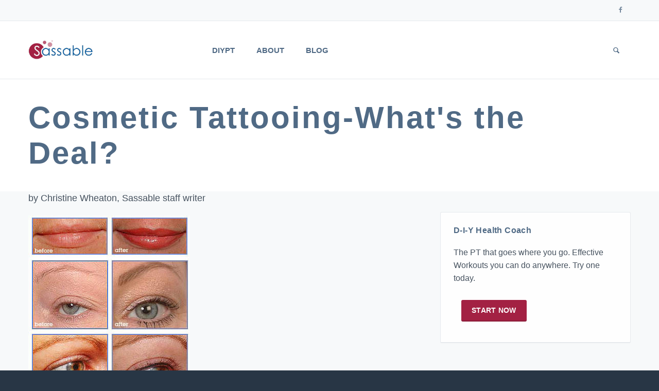

--- FILE ---
content_type: text/html; charset=UTF-8
request_url: https://sassable.com/cosmetic-tattooing-what-s-the-deal
body_size: 6251
content:
<!DOCTYPE html>
<html lang="en">
	<head>
    
    <link rel="shortcut icon" href="/img/favicon.ico" type="image/x-icon" />
    <link rel="alternate" type="application/rss+xml" title="Sassable - Do the things. Be well. RSS Feed" href="/rss" />
 
		<!-- Meta -->
		<meta charset="utf-8">
		<meta http-equiv="X-UA-Compatible" content="IE=edge">
		<meta name="viewport" content="width=device-width, initial-scale=1.0, user-scalable=no">
		<meta name="description" content="">
		<meta name="author" content="">

        <meta property="og:type" content="article" />
    <meta property="og:title" content="Cosmetic Tattooing-What's the Deal?" />
    <meta property="og:description" content="Learn about cosmetic tattooing. How long it lasts, how much it costs, where you can get it, if it is safe, and what it looks like. Permanent makeup has become more popular in recent years and the artists and products have raised their standards significantly. " />
    <meta property="og:image" content="https://sassable.com//uploads/cosmetic-tattoos.jpg" />
    <meta property="og:url" content="https://sassable.com/cosmetic-tattooing-what-s-the-deal" />

		
    <title>Cosmetic Tattooing-What's the Deal?</title>
		
 <link rel="stylesheet" type="text/css" href="/css/reen2.min.css" />		
		<!-- Fonts
		<link href="https://fonts.googleapis.com/css?family=Lato:400,900,300,700" rel="stylesheet">
		<link href="https://fonts.googleapis.com/css?family=Source+Sans+Pro:400,700,400italic,700italic" rel="stylesheet">
		 -->
		
		<!-- Icons/Glyphs -->
		<link href="/fonts/fontello.css" rel="stylesheet">
		
		<!-- HTML5 elements and media queries Support for IE8 : HTML5 shim and Respond.js -->
		<!--[if lt IE 9]>
			<script src="/js/html5shiv.js"></script>
			<script src="/js/respond.min.js"></script>
		<![endif]-->
    <!-- Reference the theme's stylesheet on the Google CDN -->
    <link href="https://ajax.googleapis.com/ajax/libs/jqueryui/1.8.0/themes/cupertino/jquery-ui.css" type="text/css" rel="Stylesheet" />
    <!-- Reference jQuery and jQuery UI from the CDN. Remember that the order of these two elements is important -->
		<script src="/js/reen/jquery/jquery.min.js"></script>
<!--
    <script src="https://ajax.googleapis.com/ajax/libs/jquery/1.7.1/jquery.min.js"></script>
    <script src="https://ajax.googleapis.com/ajax/libs/jqueryui/1.8.0/jquery-ui.min.js"></script>
    <script type="text/javascript" src="/js/ready1.min.js"></script>-->

</head>
<body>
<style>
.member .text-overlay .info .social li a:hover .icon-s-instagram {
    color: #8a3ab9;
    color: #bc2a8d;
}
</style>
<a name="top" class="hidden">Page Top</a>
<!-- ======================= HEADER ======================= -->

<header>
	<div class="navbar">
		
		<div class="navbar-header">
			<div class="container">
				
				<ul class="info pull-left">
				</ul><!-- /.info -->
				
				<ul class="info pull-right">
<!--
					<li><a href="https://sass.sassable.com" class="txt-btn">Booking System Login</a></li>
-->
				</ul><!-- /.info -->
				<ul class="social pull-right">
					<li><a href="https://www.facebook.com/sassable1" target=_blank><i class="icon-s-facebook"></i><span class="sr-only"> Follow us on Facebook</span></a></li>
<!--
					<li><a href="https://instagram.com/sassable.wellness" target=_blank> <i class="icon-s-instagram"></i><span class="sr-only"> Follow us on Instagram<span></a></li>
-->
					<li>&nbsp;</li>
				</ul><!-- /.social -->
				
				<!-- ======================= LOGO MOBILE ======================= -->
				
				<a class="navbar-brand" href="/"><img src="/img/logo.jpg" class="logo" alt="Sassable"></a>
				
				<!-- ======================= LOGO MOBILE : END ======================= -->
				
				<a class="btn responsive-menu pull-right" data-toggle="collapse" data-target=".navbar-collapse"><i class='icon-menu-1'></i><span class="sr-only"> Show pull-out menu</span></a>
				
			</div><!-- /.container -->
		</div><!-- /.navbar-header -->
		
		<div class="yamm">
			<div class="navbar-collapse collapse">
				<div class="container">
					
					<!-- ======================= LOGO ======================= -->
					
					<a class="navbar-brand" href="/"><img src="/img/logo.jpg" class="logo" alt="Sassable"></a>
					
					<!-- ======================= LOGO : END ======================= -->
					
					
					<!-- ======================= MAIN NAVIGATION ======================= -->
			

					<ul class="nav navbar-nav">
				<li><a href="/start-now">DIYPT</a></li>
				<li><a href="/about-sassable">About</a></li>
<!--
				<li><a href="/careers">Careers</a></li>
-->
				<li><a href="/blog">Blog</a></li>
<!-- /item -->
					
				<li class="dropdown pull-right searchbox">
					<a href="#" class="dropdown-toggle js-activated"><span class="icon-search"></span><span class="sr-only"> Show search form</span></a>
							  
					<div class="dropdown-menu">
						<form id="search" class="navbar-form search" role="search" method="get" action="/ssearch">
							<label for="q" class="sr-only">Search for:</label>
							<input type="search" class="form-control" placeholder="Type to search" name="q">
							<button type="submit" class="btn btn-default btn-submit icon-right-open"><span class="sr-only">Search</span></button>
						</form>
					</div><!-- /.dropdown-menu -->
				</li><!-- /.searchbox -->
				
					</ul><!-- /.nav -->

					<!-- ======================= MAIN NAVIGATION : END ======================= -->
			
				</div><!-- /.container -->
			</div><!-- /.navbar-collapse -->
		</div><!-- /.yamm -->
	</div><!-- /.navbar -->
</header>

<!-- ======================= HEADER : END ======================= -->


<!-- ======================= MAIN ======================= -->

<main>


<div class="container inner-xs">
	<div class="row">
		<div class="col-sm-12 inner-right-md">

		<!-- =================== SECTION . HERO =================== -->
		<section id="hero">
			<header>
				<h1>Cosmetic Tattooing-What's the Deal?</h1>
			</header>
		</section>
		<!-- =================== SECTION . HERO : END =================== -->

                </div><!-- /.col -->
        </div>
</div>
<div class="light-bg">
	<div class="container">
        	<div class="row">
                	<div class="col-md-8 inner-right-md">

			<!-- =================== SECTION . CONTENT  =================== -->
						
			<section id="main-section">
				<div class="row">
					<div class="col-sm-12 inner-right-xs inner-bottom-sm">
<div class="page-content"><p>by Christine Wheaton, Sassable staff writer</p>
<p><img src="/uploads/cosmetic-tattoos.jpg" alt="cosmetic-tattoos.jpg" /></p>
<p>&nbsp;</p>
<p><strong>Cosmetic tattooing</strong><span>, also known as semi-permanent makeup has been around for over twenty years, and has progressed considerably in that time.&nbsp;&nbsp;It is true in the early days that&nbsp;sometimes the black ink would spread and/or fade to blue, but this can be avoided with the latest pigments which are true to color and a more shallow and accurate application of inks&nbsp;which eliminates spreading.</span></p>
<p><span>There are hundreds of colors to choose from now and the artists have really honed their skills and equipment. The trick is to find the right artist that knows their stuff. If done in a way to accentuate your particular face, the result can be quite lovely and natural.&nbsp;</span></p>
<p><span><strong>What IS Cosmetic Tattooing Exactly?</strong> Well it is done with an electric needle (with movements kind of like a very fast sewing machine) that deposits pigment into the dermis layer of the skin. At first the color will appear brighter than usual and it will be swollen. After the healing process (which could be anywhere from 2 days to a month-depending on your procedure), the top layers of skin have shed and you are left with a more natural look. Over time the color will fade (lighter colors fade faster) and you will have to come back for follow up visits. The various procedures could range anywhere from $100-$1000 and take 20 minutes to 120 minutes. They do use an anesthesia because otherwise, getting a tattoo on your eyelid does seem quite painful!&nbsp;</span></p>
<p><span><strong>Risks of Cosmetic Tattooing.</strong> There are some obvious ones and some scary ones but take a look because cosmetic tattooing should not be taken lightly, it is a big decision, so you should be well informed.&nbsp;</span></p>
<p><span>-It IS permanent even though the color might fade a bit, it will only be fully removable by laser treatment which may cause hair follicle loss-yikes!</span></p>
<p><span>-Allergic reaction to the pigment. You can ask for a test on a part of the body other than your face, but still a sensitive location. Perhaps the inner arm or neck area.&nbsp;</span></p>
<p><span>-Unprofessional, untrained, and uncertified technicians doing a shoddy job. There isn&rsquo;t much regulation in this field so do your research to find the right person for you or else you might end up with eyeliner that looks like it was done in the back of a bus.&nbsp;</span></p>
<p><span>-Along those same lines, HIV and Hepatitis are just a few of the diseases that can be transmitted through a dirty needle. Make sure the instruments and space are clean and sterile.&nbsp;</span></p>
<p><span><strong>Benefits of Cosmetic Tattooing</strong>. There is always two sides to every argument, so here are some positive things to consider.&nbsp;</span></p>
<p><span>-If you have no or very little eyebrow hair or eyelashes due to a condition or just born that way, you can finally have that definition you always wanted.&nbsp;</span></p>
<p><span>-If you can no longer apply makeup like you used to because of age or some other reason, you do not have to forgo your appearance.&nbsp;</span></p>
<p><span>-No touch ups</span></p>
<p><span>-Barely any time needed to get ready in the morning</span></p>
<p><span>-Lots of women have low pigment in their lips, this solves that without the hassle lipstick!</span></p>
<p><span><strong>Tips and Facts about Cosmetic Tattooing.</strong>&nbsp;</span></p>
<p><span>-When you find someone you are considering for your procedure, make sure to see photos of their work and speak to previous clients</span></p>
<p><span>-Take a tour of the space to make sure it is clean and locate any credentials to confirm legitimacy.&nbsp;</span></p>
<p><span>-Get the technician to apply regular makeup to your face just how you like it first. Pay close attention to your liner and brows making sure it is straight and even.&nbsp;</span></p>
<p><span>-Any type of tattoo will fade more rapidly with sun exposure.</span></p>
<p><span>-It is commonly believed that the original root word of &ldquo;tattoo&rdquo; comes from the Tongan or the Tahitian word tatau, meaning to mark or strike twice.</span></p>
<p><span>-Although many places provide cosmetic tattooing, your best bet for a successful outcome would be one that employs a technician who has been in the field for at least 4-5 years.&nbsp;</span></p>
<p><span>-It could take a while to heal, you might be red and swollen for a week or so, so plan your appointments accordingly.&nbsp;</span></p>
<p>&nbsp;</p>
<p>&nbsp;</p><p>&nbsp;</p></div>					<div id="accordion-related-posts" class="panel-group">
					<div class="panel panel-default">			  
						
						<div class="panel-heading">
							<h2 class="panel-title">
								<a class="panel-toggle" data-toggle="collapse" data-parent="#accordion-related-posts" href="#content-related-posts">
									<span>Read more</span>
								</a>
							</h2>
						</div><!-- /.panel-heading -->
						
						<div id="content-related-posts" class="panel-collapse collapse in">
							<div class="panel-body">
								<div id="owl-related-posts" class="owl-carousel owl-item-gap">
								
									<div class="item">
										<figure>
										
											<div class="icon-overlay icn-link">
												<a href="/p/the-benefits-of-massage"><img src="/img/posts/320/post94.jpg" class="blog-thumb"/></a>
											</div><!-- /.icon-overlay -->
											
											<figcaption class="bordered no-top-border">
												<div class="info">
													<h4><a href="/p/the-benefits-of-massage">The anti-stress benefits of massage</a></h4>
													<p></p>
												</div><!-- /.info -->
											</figcaption>
											
										</figure>
									</div><!-- /.item -->
									<div class="item">
										<figure>
										
											<div class="icon-overlay icn-link">
												<a href="/p/beat-the-binge"><img src="/img/posts/320/post117.jpg" class="blog-thumb"/></a>
											</div><!-- /.icon-overlay -->
											
											<figcaption class="bordered no-top-border">
												<div class="info">
													<h4><a href="/p/beat-the-binge">Beat the binge</a></h4>
													<p>How to beat the binge, what causes binge eating in the first place, and effective techniques to accelerate recovery</p>
												</div><!-- /.info -->
											</figcaption>
											
										</figure>
									</div><!-- /.item -->
									<div class="item">
										<figure>
										
											<div class="icon-overlay icn-link">
												<a href="/p/stress-relief-in-under-1-hour"><img src="/img/posts/320/post104.jpg" class="blog-thumb"/></a>
											</div><!-- /.icon-overlay -->
											
											<figcaption class="bordered no-top-border">
												<div class="info">
													<h4><a href="/p/stress-relief-in-under-1-hour">Stress Relief in Under 1 Hour</a></h4>
													<p></p>
												</div><!-- /.info -->
											</figcaption>
											
										</figure>
									</div><!-- /.item -->
								
								</div><!-- /.owl-carousel -->
							</div><!-- /.panel-body -->
						</div><!-- /.content -->
						
					</div><!-- /.panel -->
				</div><!-- /.panel-group -->
	
					</div><!-- /.col -->
							
				</div><!-- ./row -->
			</section>

			<!-- =================== SECTION . CONTENT : END =================== -->

		</div><!-- ./col -->

		<div class="col-md-4 inner-bottom-xs inner-top-xs"><aside>

<!--
<div id="article-menu" class="sidebox panel-group">
    <div class="panel panel-default">

<div class="sidebox widget panel-body">
<a href="https://bunnybnb.com.au">
    <h2>BunnyBnB</h2>
<p>
<img src="/img/bunnybnb-logo.png" style="max-width:280px;margin:0px 15px 0px 0px;" hspace=15 align="left" />
Boutique holiday care for your pet rabbit</p>
</a>
<p class="center"><a class="btn-lg btn" href="https://bunnybnb.com.au">Visit -></a></p>
</div>
</div>
</div>
-->
<div id="article-menu" class="sidebox panel-group">
    <div class="panel panel-default">

<div class="sidebox widget panel-body">
	<h2>D-I-Y Health Coach</h2>
<p>The PT that goes where you go. Effective Workouts you can do anywhere. Try one today.</p>
<p><a class="btn-lg btn" href="https://app.sassable.com/start/diypt">Start now</a></p>
</div>
</div>
</div>
	

		</aside></div><!-- /.col -->

		</div><!-- /.row -->
	</div><!-- /.container -->
</div><!-- /.bg -->
		</main>
		
		<!-- ============================================================= MAIN : END ============================================================= -->
		
		
		<!-- ============================================================= FOOTER ============================================================= -->
		
		<footer class="dark-bg">
			<div class="container inner">
				<div class="row">
					
					<div class="col-md-6 col-sm-6 inner">
						<h4>Welcome</h4>
						<a href="/" title="Sassable Home"><img class="logo img-intext" src="/img/logo-white.png" alt="Sassable Logo"></a>
                        <p>Do the things. Be well.</p>

<!--
						<a href="/about-sassable" class="txt-btn">More about us</a>
-->
					</div><!-- /.col -->
					
					
					<div class="col-md-3 col-sm-6 inner">
						<h4>Get In Touch</h4>
						<p><a href="/contact">Enquiries, feedback and suggestions</a> welcome.</p>
						<ul class="contacts">
							<li><i class="icon-location contact"></i> Sydney, Australia</li>
<!-- <li><i class="icon-mobile contact"></i> <a href="tel:1800727722">1800 SASSABLE</a></li> -->
							<li><a href="#"><i class="icon-mail-1 contact"></i> debbie@sassable.com</a></li>
						</ul><!-- /.contacts -->
					</div><!-- /.col -->
					
					<div class="col-md-3 col-sm-6 inner">
						<h4>Search</h4>
						<form id="footer-search" action="/ssearch" method="GET" class="form-inline search-form" role="form">
							<label class="sr-only" for="q">Keywords to search for</label>
							<input type="text" name="q" class="form-control" id="q" placeholder="Search this site...">
							<button type="submit" class="btn btn-default btn-submit">Find</button>
						</form>
                                                </div>
					</div><!-- /.col -->
					
				</div><!-- /.row --> 
			</div><!-- .container -->
		  
			<div class="footer-bottom">
				<div class="container inner">
					<p class="pull-left">
&copy;2026 Sassable Pty Ltd &nbsp;  &nbsp;  &nbsp; ABN / PayID 27 080 597 397

                                        </p>
					<ul class="footer-menu pull-right">
						<li class="hidden"><a href="/sitemap.xml">Sitemap</a></li>
						<li><a href="/privacy-policy">Privacy</a></li>
						<li><a href="/terms">Terms</a></li>
					</ul><!-- .footer-menu -->
				</div><!-- .container -->
			</div><!-- .footer-bottom -->
		</footer>
		
		<!-- ============================================================= FOOTER : END ============================================================= -->

<!--
<script>
  (function(i,s,o,g,r,a,m){i['GoogleAnalyticsObject']=r;i[r]=i[r]||function(){
  (i[r].q=i[r].q||[]).push(arguments)},i[r].l=1*new Date();a=s.createElement(o),
  m=s.getElementsByTagName(o)[0];a.async=1;a.src=g;m.parentNode.insertBefore(a,m)
  })(window,document,'script','//www.google-analytics.com/analytics.js','ga');

  ga('create', 'UA-5096319-3', 'auto');
  ga('send', 'pageview');

</script>
-->
<!-- Google tag (gtag.js) -->
<script async src="https://www.googletagmanager.com/gtag/js?id=G-LHTV46Y2GP"></script>
<script>
  window.dataLayer = window.dataLayer || [];
  function gtag(){dataLayer.push(arguments);}
  gtag('js', new Date());

  gtag('config', 'G-LHTV46Y2GP');
</script>		
	<!-- JavaScripts placed at the end of the document so the pages load faster -->
	<script src="/js/reen2.min.js"></script>
	<meta name="keywords" content="cosmetic tattooing, lip tattoos, eyeliner tattoos, eyebrow tattoos, blush tattoos, permanent makeup, fading cosmetic tattoos, facial tattooing " />
	<meta name="description" content="Learn about cosmetic tattooing. How long it lasts, how much it costs, where you can get it, if it is safe, and what it looks like. Permanent makeup has become more popular in recent years and the artists and products have raised their standards significantly. " />    <script src="https://ajax.googleapis.com/ajax/libs/jqueryui/1.8.0/jquery-ui.min.js"></script>
<script>
  (function(i,s,o,g,r,a,m){i['GoogleAnalyticsObject']=r;i[r]=i[r]||function(){
  (i[r].q=i[r].q||[]).push(arguments)},i[r].l=1*new Date();a=s.createElement(o),
  m=s.getElementsByTagName(o)[0];a.async=1;a.src=g;m.parentNode.insertBefore(a,m)
  })(window,document,'script','//www.google-analytics.com/analytics.js','ga');

  ga('create', 'UA-5096319-3', 'auto');
  ga('send', 'pageview');

</script>
    <script type="text/javascript" src="/js/ready2.min.js"></script>
</body>
</html>


--- FILE ---
content_type: application/javascript
request_url: https://sassable.com/js/ready2.min.js
body_size: 17869
content:
String.prototype.capitalize = function(){
   return this.replace( /(^|\s)([a-z])/g , function(m,p1,p2){ return p1+p2.toUpperCase(); } );
};
function trackAffiliate(link){
   ga('send', 'event', 'AffiliateLink', $(link).attr('title'), $(link).attr('href'), {'hitCallback':
     function () {
         document.location = $(link).attr('href');
     }
   });
}
$(document).ready(function(){
    $('.price-box').click(function(e){ window.open('http://www.sassable.com/register/au'); });

    /*----- SALON PAGE - TOOLBAR -----*/
    $('.salon-toolbar-contact').click(function(e){
        e.preventDefault();
        ga('send', 'event', 'SalonToolbar', 'ContactSalon', $('h1').html());
        $('#YoursayReview').hide('fast');
        $('#YoursayUpdate').hide('fast');
        $('#YoursayMessage').show('slow');
    });
    $('.salon-toolbar-review').click(function(e){
        e.preventDefault();
        ga('send', 'event', 'SalonToolbar', 'ReviewSalon', $('h1').html());
        $('#YoursayUpdate').hide('fast');
        $('#YoursayMessage').hide('fast');
        $('#YoursayReview').show('slow');
    });
    $('.salon-toolbar-update').click(function(e){
        e.preventDefault();
        ga('send', 'event', 'SalonToolbar', 'UpdateSalon', $('h1').html());
        $('#YoursayReview').hide('fast');
        $('#YoursayMessage').hide('fast');
        $('#YoursayUpdate').show('slow');
    });
    /*----- SALON PAGE - YOURSAY -----*/
    $("#InvalidNumber").click(function(e){
        e.preventDefault();
        ga('send', 'event', 'SalonToolbar', 'InvalidNumber', $('h1').html());
        $.post("/yoursay/invalid_number", {id: $(this).attr('rel')},
            function(data){
                $("#VerifyInvalidNumber").html('<strong>Thank you</strong> for letting us know. We will re-verify this listing and update our directory.');
            }
        );
        return false;
    });
    $("#YoursayMessageButton").click(function(e){
        e.preventDefault();
        var value,
            contactName,
            hasError = false,
            emailReg = /^([\w-\.]+@([\w-]+\.)+[\w-]{2,4})?$/;
        $(".error").hide();
        $("#YoursayMessageThankyou").remove();
        $("#MessageEmail").parent('div').removeClass('has-error');
        $("#MessageName").parent('div').removeClass('has-error');
        $("#MessageSubject").parent('div').removeClass('has-error');
        $("#MessageMessage").parent('div').removeClass('has-error');

        value = $("#MessageEmail").val();
        if(value == '') {
            $("#MessageEmail").parent('div').addClass('has-error');
            hasError = true;
        } else if(!emailReg.test(value)) {
            $("#MessageEmail").after('<p class="error">Please enter a valid email address.</p>');
            $("#MessageEmail").parent('div').addClass('has-error');
            hasError = true;
        }

        contactName = $("#MessageName").val().capitalize();
        if(contactName == '') {
            $("#MessageName").parent('div').addClass('has-error');
            hasError = true;
        }
        value = $("#MessageSubject").val();
        if(value == '') {
            $("#MessageSubject").parent('div').addClass('has-error');
            hasError = true;
        }
        value = $("#MessageMessage").val();
        if(value == '') {
            $("#MessageMessage").parent('div').addClass('has-error');
            hasError = true;
        }
        if(hasError) {
            $(".error").show();
        } else {
            $(this).hide();
            $(this).after('<p id="YoursayLoading"><img src="/img/loading.gif" alt="Processing..." /></p>');
            $.post("/yoursay/contact_salon", $("#YoursayMessageForm").serialize(),
                function(data){
                    $("#YoursayMessageForm").hide('fast');
                    $("#YoursayLoading").remove();
                    $("#YoursayMessageButton").show();
                    if (data == 'OK') {
                        $("#YoursayMessageForm").before('<div id="YoursayMessageThankyou" class="FormThankyou"><h2>Thank you '+contactName+'</h2><p>Your message has been sent.</p></div>');
                        $("#YoursayMessageForm .resetFields").val('');
                        ga('send', 'event', 'SalonAction', 'ContactSalon', $('h1').html());
                    } else {
                        if (data == 'ERROR') data = '';
                        else data = '<p><i>'+data+'</i></p>';
                        $("#YoursayMessageForm").before('<div id="YoursayMessageThankyou" class="FormThankyou"><h2>Error</h2><p>Thank you '+contactName+' however there has been an error sending your message to the salon.</p>'+data+'</div>');
                        $("#YoursayMessageForm").show('slow');
                    }
                }
            );
        }
        return false;
    });
    $("#YoursayButton").click(function(e){
        e.preventDefault();
        var value,
            contactName,
            hasError = false,
            emailReg = /^([\w-\.]+@([\w-]+\.)+[\w-]{2,4})?$/;
        $(".error").hide();
        $("#YoursayThankyou").remove();
        $("#ContactEmail").parent('div').removeClass('has-error');
        $("#ContactName").parent('div').removeClass('has-error');
        $("#SalonProfileDescription").parent('div').removeClass('has-error');
        $("#SalonProfileName").parent('div').removeClass('has-error');
        $("#SalonProfileSource").parent('div').removeClass('has-error');

        value = $("#ContactEmail").val();
        if(value == '') {
            $("#ContactEmail").parent('div').addClass('has-error');
            hasError = true;
        } else if(!emailReg.test(value)) {
            $("#ContactEmail").after('<p class="error">Please enter a valid email address.</p>');
            $("#ContactEmail").parent('div').addClass('has-error');
            hasError = true;
        }

        contactName = $("#ContactName").val().capitalize();
        if(contactName == '') {
            $("#ContactName").parent('div').addClass('has-error');
            hasError = true;
        }
        value = $("#SalonProfileName").val();
        if(value == '') {
            $("#SalonProfileName").parent('div').addClass('has-error');
            hasError = true;
        }
        value = $("#SalonProfileDescription").val();
        if(value == '') {
            $("#SalonProfileDescription").parent('div').addClass('has-error');
            hasError = true;
        }
        if(hasError) {
            $(".error").show();
        } else {
            $(this).hide();
            $(this).after('<p id="YoursayLoading"><img src="/img/loading.gif" alt="Processing..." /></p>');
            $.post("/yoursay/yoursay", $("#SalonProfileYoursayForm").serialize(),
                function(data){
                    $("#SalonProfileYoursayForm").hide('fast');
                    $("#YoursayLoading").remove();
                    $("#YoursayButton").show();
                    if (data == 'OK') {
                        $("#SalonProfileYoursayForm").before('<div id="YoursayThankyou" class="FormThankyou"><h2>Thank you '+contactName+'</h2><p>Your review has been saved.</p></div>');
                        $("#SalonProfileYoursayForm .resetFields").val('');
                        ga('send', 'event', 'SalonAction', 'ReviewSalon', $('h1').html());
                    } else {
                        if (data == 'ERROR') data = '';
                        else data = '<p><i>'+data+'</i></p>';
                        $("#SalonProfileYoursayForm").before('<div id="YoursayThankyou" class="FormThankyou"><h2>Error</h2><p>Thank you '+contactName+' however there has been an error saving your review.  Please retry.</p>'+data+'</div>');
                        $("#SalonProfileYoursayForm").show('slow');
                    }
                }
            );
        }
        return false;
    });
    $("#YoursayRegisterButton").click(function(e){
        e.preventDefault();
        var value,
            contactName,
            hasError = false,
            emailReg = /^([\w-\.]+@([\w-]+\.)+[\w-]{2,4})?$/;
        $(".error").hide();
        $("#YoursayThankyou").remove();
        $("#SalonEmail").parent('div').removeClass('has-error');
        $("#SalonOwnerName").parent('div').removeClass('has-error');
        $("#SalonPhoneAlternate").parent('div').removeClass('has-error');
        value = $("#SalonEmail").val();
        if(value == '') {
            $("#SalonEmail").parent('div').addClass('has-error');
            hasError = true;
        } else if(!emailReg.test(value)) {
            $("#SalonEmail").after('<p class="error">Please enter a valid email address.</p>');
            $("#SalonEmail").parent('div').addClass('has-error');
            hasError = true;
        }
        contactName = $("#SalonOwnerName").val().capitalize();
        if(contactName == '') {
            $("#SalonOwnerName").parent('div').addClass('has-error');
            hasError = true;
        }
        value = $("#SalonPhoneAlternate").val();
        if(value == '') {
            $("#SalonPhoneAlternate").parent('div').addClass('has-error');
            hasError = true;
        }
        if(hasError) {
            $(".error").show();
        } else {
            $(this).hide();
            $(this).after('<p id="YoursayLoading"><img src="/img/loading.gif" alt="Processing..." /></p>');
            $.post("/yoursay/register", $("#YoursayRegisterForm").serialize(),
                function(data){
                    $("#YoursayLoading").remove();
                    if (data.substr(0,2) != 'OK') {
                        if (data == 'ERROR') data = '';
                        else data = '<p><i>'+data+'</i></p>';
                        $("#YoursayRegisterForm").before('<div id="YoursayThankyou" class="FormThankyou"><h2>Error</h2><p>Thank you '+contactName+', however there was an error.  We will contact you to complete your registration.</p>'+data+'</div>');
                        $("#YoursayRegisterButton").show();
                    } else {
                        slug = data.substr(2);
                        $("#YoursayRegisterForm").hide('fast');
                        $("#YoursayRegisterForm").before('<div id="YoursayThankyou" class="FormThankyou"><h2>Thank you '+contactName+'</h2><p>Please click on the link in your welcome email to complete your registration.  If you did not receive an email click <a href="/yoursay/invalid_email/'+slug+'">here</a>.</p></div>');
                        $("#YoursayRegisterForm .resetFields").val('');
                        ga('send', 'event', 'SalonAction', 'RegisterSalon', $('h1').html());
                    }
                }
            );
        }
        return false;
    });
    $("#YoursayUpdateCancelButton").click(function(e){
        e.preventDefault();
        $(".error").hide();
        $("#SalonEmailAddress").parent('div').removeClass('has-error');
        $("#SalonToken").parent('div').removeClass('has-error');
        $("#SalonAltName").parent('div').removeClass('has-error');
        $("#YoursayLoading").remove();
        $('#YoursayUpdateButton').show();
        $("#YoursayUpdateForm .resetFields").val('');
        $("#YoursayUpdate").addClass('ui-helper-hidden');
    });
    $("#YoursayUpdateButton").click(function(e){
        e.preventDefault();
        var value,
            contactName,
            hasError = false,
            emailReg = /^([\w-\.]+@([\w-]+\.)+[\w-]{2,4})?$/;
        $(".error,.success").hide();
        $("#YoursayThankyou").remove();
        $("#SalonEmailAddress").parent('div').removeClass('has-error');
        $("#SalonResetEmail").parent('div').removeClass('has-error');
        $("#SalonPassword").parent('div').removeClass('has-error');
        $("#SalonAltName").parent('div').removeClass('has-error');
        value = $("#SalonPassword").val();
        if(value != '') {
            $("#YoursayUpdateForm").hide('fast');
            $.post("/yoursay/check_password", $("#YoursayUpdateForm").serialize(),
                function(data){
                    $("#YoursayLoading").remove();
                    if (data.substr(0,2) != 'OK') {
                        if (data == 'ERROR') data = '';
                        else data = '<p><i>'+data+'</i></p>';
                        $("#SalonPassword").val('');
                        $("#YoursayUpdateForm").before('<div id="YoursayThankyou" class="FormThankyou"><h2>Error</h2><p>Invalid password. Please retry.</p>'+data+'</div>');
                        $("#YoursayUpdateForm").show('slow');
                    } else {
                        ga('send', 'event', 'SalonAction', 'UpdateSalon', $('h1').html());
                        // document.location = 'http://www.sassable.com/yoursay/profile';
                        document.location = '/yoursay/profile';
                    }
                }
            );
            return;
        }
        // else if there's a name and email address
        // check the email is correct and show ok message
        // if email is wrong show error message and reshow form
        // otherwise show a prompt for name and email address
        value = $("#SalonResetEmail").val();
        if(value == '') {
            $("#SalonResetEmail").parent('div').addClass('has-error');
            hasError = true;
        } else if(!emailReg.test(value)) {
            $("#SalonResetEmail").after('<p class="error">Please enter a valid email address.</p>');
            $("#SalonResetEmail").parent('div').addClass('has-error');
            hasError = true;
        }
        contactName = $("#SalonAltName").val().capitalize();
        if(contactName == '') {
            $("#SalonAltName").parent('div').addClass('has-error');
            hasError = true;
        }
        if(hasError) {
            $(".error").show();
        } else {
            $(this).hide();
            $(this).after('<p id="YoursayLoading"><img src="/img/loading.gif" alt="Processing..." /></p>');
            $.post("/yoursay/send_token", $("#YoursayUpdateForm").serialize(),
                function(data){
                    $("#YoursayLoading").remove();
                    if (data != 'OK') {
                        if (data == 'ERROR') data = '';
                        else data = '<p><i>'+data+'</i></p>';
                        $("#YoursayUpdateForm").before('<div id="YoursayThankyou" class="FormThankyou"><h2>Error</h2><p>Thank you '+contactName+', however there was an error emailing your password.</p>'+data+'</div>');
                        $('#YoursayUpdateButton').show();
                        $("#YoursayUpdateForm").show('slow');
                    } else {
                        $("#YoursayUpdateForm").hide('fast');
                        $("#YoursayUpdateForm .resetFields").val('');
                        $("#YoursayUpdateForm").before('<div id="YoursayThankyou" class="FormThankyou"><h2>Thank you '+contactName+'</h2><p>Please check your email for the reset password link.</p></div>');
                    }
                }
            );
        }
        return false;
    });
    /*----- SALON INDEX -----*/
    if ($('#SelectSuburb').length) {
        $('#SelectSuburb').change(function(){
            window.location = $('#SelectSuburb option:selected').val();
        });
    }
    if ($('#button-all').length) {
        $('#button-hair').click(function(e){
            e.preventDefault();
            $('.buttonset-multi button').addClass('button-secondary');
            $(this).removeClass('button-secondary');
            $('.ind-beauty').hide();
            $('.ind-health').hide();
            $('.ind-other').hide();
            $('.ind-hair').show();
        });
        $('#button-beauty').click(function(e){
            e.preventDefault();
            $('.buttonset-multi button').addClass('button-secondary');
            $(this).removeClass('button-secondary');
            $('.ind-beauty').show();
            $('.ind-health').hide();
            $('.ind-other').hide();
            $('.ind-hair').hide();
        });
        $('#button-health').click(function(e){
            e.preventDefault();
            $('.buttonset-multi button').addClass('button-secondary');
            $(this).removeClass('button-secondary');
            $('.ind-beauty').hide();
            $('.ind-health').show();
            $('.ind-other').hide();
            $('.ind-hair').hide();
        });
        $('#button-other').click(function(e){
            e.preventDefault();
            $('.buttonset-multi button').addClass('button-secondary');
            $(this).removeClass('button-secondary');
            $('.ind-beauty').hide();
            $('.ind-health').hide();
            $('.ind-other').show();
            $('.ind-hair').hide();
        });
        $('#button-all').click(function(e){
            e.preventDefault();
            $('.buttonset-multi button').addClass('button-secondary');
            $(this).removeClass('button-secondary');
            $('.ind-beauty').show();
            $('.ind-health').show();
            $('.ind-other').show();
            $('.ind-hair').show();
        });
    }
    /*----- SALON FINDER -----*/
    if ($("#salon-finder-location").length) {
        $.get("/yoursay/location", null,
            function(data){
                $("#salon-finder-location").html(data);
            }
        );
    }

    // $(\'.post\').find(\'a\').addClass(\'external\');


  $('#questions h3').prepend('<span class="ui-button ui-icon ui-icon-triangle-1-e"></span>').click(function() { $(this).next().slideToggle('slow');
        return false;
    }).next().hide();

  $('.screenshot a').click(function(){
    $('.fullview').attr('src', $(this).attr('rel'));
    $('.fullview').show();
    return false;
  });
  $('.fullview').click(function(){ $(this).hide(); });
});


--- FILE ---
content_type: text/plain
request_url: https://www.google-analytics.com/j/collect?v=1&_v=j102&a=1467380133&t=pageview&_s=1&dl=https%3A%2F%2Fsassable.com%2Fcosmetic-tattooing-what-s-the-deal&ul=en-us%40posix&dt=Cosmetic%20Tattooing-What%27s%20the%20Deal%3F&sr=1280x720&vp=1280x720&_u=IADAAEABAAAAACAAI~&jid=1596532804&gjid=746314824&cid=942140944.1769230154&tid=UA-5096319-3&_gid=1481419657.1769230154&_r=1&_slc=1&z=4688797
body_size: -562
content:
2,cG-CH279VEBCQ